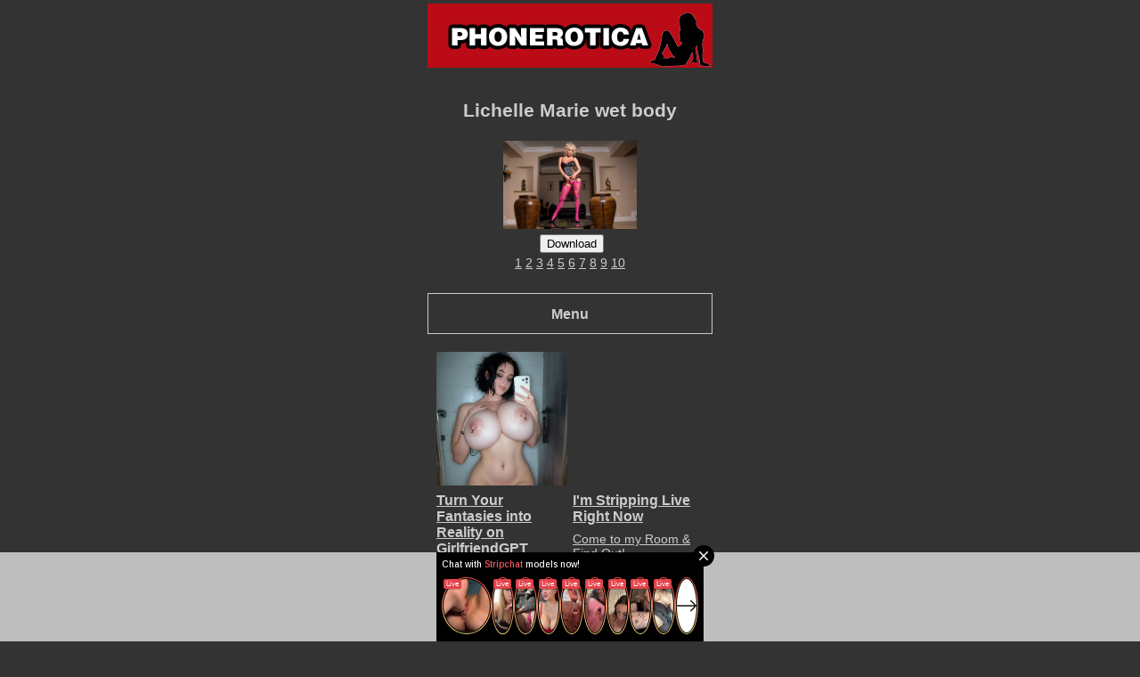

--- FILE ---
content_type: text/html; charset=UTF-8
request_url: http://phonerotica.com/picture/series/217/0
body_size: 5407
content:
<!DOCTYPE html>

<html lang="en" class="us fp browser-chrome version-131-0-0-0">

<head>

    <meta http-equiv="Content-Type" content="text/html; charset=utf-8" />
    <meta name="robots" content="all" />
    <meta name="revisit-after" content="1 days" />
    <meta name="viewport" content="initial-scale=1" />
    <meta name="description" content="Phonerotica.com Porn Tube! The website for the desktop and mobile porn lover.	Free sex, videos, pictures, stories, and much more! All at your fingertips!" />
    <meta name="keywords" content="phonerotica, phone erotica, phone erotic, cum, creampie, anal, ass, hardcore, oral sex, india porn, africa porn, hindi porn, mobile, mobile porn, mobile sex, mp4, mp4 porn, 3gp, 3gp porn, phone porn, sex phone, become porn actor, download video, adult,	sex, easy girls, phone erotic, nympho, sexual dependency" />

    <link rel="canonical" href="http://phonerotica.com/" />
    <link rel="icon" type="image/x-icon" href="/resources/img/favicon.ico" />
    <!--[if IE]><link rel="shortcut icon" type="image/x-icon" href="/resources/img/favicon.ico" /><![endif]-->

    
    <style type="text/css">
        body {
	margin: 0;
	padding: 0;
	font-family: Arial, Helvetica, sans-serif;
	font-size: 14px;
	text-align: center;
	color: #cccccc;
	background-color: #333333;
}

img {
	margin: 4px 0 0 0;
	padding: 0;
}
a {
	color: #cccccc;
}
table.center {
	margin: 0 auto;
}

img.site-logo {
	max-width: 100%;
	height: auto;
}

/* Report Button and Form */
.report-button a,
.report-form input[type="submit"] {
	background-image: none;
	background-color: #d9534f;
	border: 1px solid transparent;
	border-color: #d9534f;
	border-radius: 4px;
	color: #fff;
	cursor: pointer;
	display: inline-block;
	font-size: 14px;
	font-weight: 400;
	line-height: 1.42857143;
	padding: 6px 12px;
	margin-bottom: 0;
	text-align: center;
	text-decoration: none;
	white-space: nowrap;
	vertical-align: middle;
}
.report-button a:hover,
.report-form input[type="submit"]:hover {
	background-color: #c9302c;
	border-color: #ac2925;
	color: #fff;
}
.report-form {
	margin-left: auto;
	margin-right: auto;
	margin-bottom: 80px;
	max-width: 320px;
	overflow: hidden;
	text-align: left;
	width: 100%;
}
.report-form p {
	margin-bottom: 5px;
}
.report-form p.info {
	color: #ffffff;
	font-size: 14px;
	line-height: 18px;
	margin-bottom: 0;
}
.report-form label {
	color: #ffffff;
	display: inline-block;
	font-weight: 700;
	max-width: 100%;
	margin-bottom: 5px;
}
.report-form input[type="text"], 
.report-form input[type="email"],
.report-form textarea {
	background-color: #ffffff;
	background-image: none;
	border: 1px solid #cccccc;
	border-radius: 4px;
	color: #555;
	display: block;
	font-size: 12px;
	font-family: Arial, Helvetica, sans-serif;
	height: 22px;
	line-height: 1.42857143;
	padding: 6px 12px;
	width: 294px;
	-webkit-box-shadow: inset 0 1px 1px rgba(0, 0, 0, .075);
	box-shadow: inset 0 1px 1px rgba(0, 0, 0, .075);
	-webkit-transition: border-color ease-in-out .15s,
	-webkit-box-shadow ease-in-out .15s;
	-o-transition: border-color ease-in-out .15s,
	box-shadow ease-in-out .15s;
	transition: border-color ease-in-out .15s,
	box-shadow ease-in-out .15s;
}
.report-form textarea {
	height: auto;
}
.report-form input[type="submit"] {
	float: right;
}
.report-form .hpc {
	display: none;
}
.report-form .help-block {
	color: #c9302c;
	display: inline-block;
	margin-top: 5px;
}

/* Back to top icon */
.scrollup {
	width: 38px;
	height: 38px;
	position: fixed;
	bottom: 50px;
	right: 20px;
	display: none;
	text-indent: -9999px;
	background-color: #000000;
	background: url("/resources/img/top.png") no-repeat;
}

/*-------------------- Video list */
.video {
	margin-left: auto;
	margin-right: auto;
	max-width: 320px;
	width: 100%;
}

.video .preview {
	float: left;
}

.video .preview img {
	width: 160px;
	padding-right: 5px;
}

.video .preview a {
	display: inline-block;
}

.video .new {
	font-size: 11px;
	vertical-align: text-top;
	color: #ffff00;
}

.video h3 {
	font-size: 14px;
	margin: 0px;
}

.video .text_ads {
	font-size: 14px;
}

.video .niches {
	clear: left;
	padding: 4px 0 0 0;
	font-size: 12px;
	text-align: left;
}
.video .niches a {
	display: inline-block;
	margin: 0 2px 5px 0;
	padding: 2px 6px;
	border-radius: 3px;
	text-decoration: none;
	background: #333333;
}

.video .title {
	font-size: 16px;
}

/*-------------------- Nav Menus */
/*----- FP Nav */
#nav-fp {
	max-width: 320px;
	margin: 0 auto;
}
#nav-fp p {
	height: 44px;
	line-height: 44px;
	margin: 0;
	padding: 0;
	font-weight: 700;
	font-size: 115%;
	border: 1px solid #cccccc;
}
#nav-fp a {
	display: block;
	text-decoration: none;
}
#nav-fp a .new {
	vertical-align: middle;
	font-size: 11px;
	color: #ff0;
}
#nav-fp .ad {
	padding: 10px 0;
}
#nav-fp .ad a {
	display: inline;
	font-size: 80%;
}

/*----- Horizontal nav menu */
#nav {
	max-width: 320px;
	width: 100%;
	height: 88px;
	overflow-x: auto;
	overflow-y: hidden;
	margin: auto;
	border: 1px solid #000000;
}
#nav .container {
	height: 88px;
	white-space: nowrap;
}
#nav .container a {
	width: 66px;
	height: 88px;
	display: inline-block;
	margin: 0 0 0 -2px;
}
#nav .container a:first-child {
	margin: 0;
}

.opera-mini-extreme-mode #nav {
	height: auto;
	overflow-y: visible;
}
.opera-mini-extreme-mode #nav .container {
	height: auto;
	white-space: normal;
}
.opera-mini-extreme-mode #nav .container a {
	height: 66px;
}

.menu_tab_p {
	border: 1px solid #cccccc;
	text-align: center;
	vertical-align: middle;
	background-color: #333333;
	height: 44px;
	margin: 10px auto;
	max-width: 318px;
}
.menu_tab_a {
	font-size: 115%;
	font-weight: bolder;
	text-align: center;
	vertical-align: middle;
	text-decoration: none;
	line-height: 44px;
}

/*-------------------- Pagination */
#pagination-links a {
	background: #f00;
	border-radius: 3px;
	color: #fff;
	display: inline-block;
	margin: 0 2px 5px 0;
	padding: 2px 6px;
	text-decoration: none;
}
/*-------------------- Ads */
.ads img {
	height: auto;
	max-width: 100%;
}
/*----- Ad Sizes */
.ads_vga img {
	width: 320px;
}
.ads_qvga img {
	width: 210px;
}
.ads_qcif img {
	width: 160px;
}
.ads_sqcif img {
	width: 110px;
}

/*----- Banner Ads */
.banner-ad {
	max-width: 320px;
	margin: 0 auto;
}
.banner-ad iframe {
	max-width: 100%;
	border: none;
}
.banner-ad img {
	height: auto;
	max-width: 100%;
}

/* SP specific styles */
html.sp body {
	background: url("/resources/img/grad350.jpg") repeat-y center;
	background-color: #000000;
}

/* Hide pagination on JS enabled clients */
html.js-enabled #pagination-links {
	display: none;
}

/* Show pagination in Opera Mini extreme mode regardless of client JS status */
html.opera-mini-extreme-mode #pagination-links {
	display: block;
}

/*-------------------- Exoclick Native Ads */
.exo-native-widget-item-container {
	padding: 10px 0 ;
}
/*-------------------- Reporo Native Ads */
.mwaTile {
	width: 100% !important;
	margin-top: 10px;
	border-top: 1px solid #ffffff;
}

.mwaHeader {
	max-width: 320px;
	margin: 14px 0;
	padding: 7px 10px 6px;
	display: inline-block;
	text-align: center;
	border: 0;
	text-transform: uppercase;
	letter-spacing: 0.1em;
	font-weight: normal;
	background: #9f0069;
}

.mwaContainer {
	width: 320px;
	margin:0 auto;
}

.mwaBox{
	height: auto;
	margin-bottom: 20px;
}

.mwaBox:last-child {
	margin-bottom:10px;
}

.mwaBox:after {
	content: '';
	clear: both;
	display: table;
}

.mwaBoxInner {
	padding:0;
}

.mwaTitle {
	width: 150px;
	line-height: 1.3em;
	text-decoration: underline;
	margin-left: 10px;
	float: left;
	padding: 0;
}

.mwaNc {
	padding-right: 0;
}

.mwaBg {
	height: auto;
	display: block;
	float: left;
}
.mwaBg img {
	margin: 0;
	display: block;
}

.mwaFooter {
	width: 320px;
	margin: 0 auto;
	color: #999999;
}
/* Video Player */
#video_link {
	position: relative;
}

#vidad {
	display: none;
	position: absolute;
	left: 50%;
	top: 50%;
	margin-left: -150px;
	margin-top: -100px;
	z-index: 3;
}

.new-player-btn {
	background-image: none;
	background-color: #d9534f;
	border: 1px solid transparent;
	border-color: #d9534f;
	border-radius: 4px;
	color: #fff;
	cursor: pointer;
	display: inline-block;
	font-size: 14px;
	font-weight: 400;
	line-height: 1.42857143;
	padding: 6px 12px;
	margin-bottom: 0;
	text-align: center;
	text-decoration: none;
	white-space: nowrap;
	vertical-align: middle;
}.b-block {
            padding: 0 10px;
        }
    </style>

    <title>Phonerotica - Free Porn Videos and Mobile Sex</title>

    <script type="text/javascript">
        // Add a CSS class to an element
        function addCssClass(element, cssClass) {
            element.className += element.className === '' ? cssClass : ' ' + cssClass;
        }

        // Add the js-enabled class to the html tag for clients that have JavaScript enabled
        addCssClass(document.documentElement, 'js-enabled');
    </script>

    <script type="text/javascript" src="//ajax.googleapis.com/ajax/libs/jquery/2.0.3/jquery.min.js"></script>

    <script type="text/javascript" src="//cdnjs.cloudflare.com/ajax/libs/waypoints/2.0.3/waypoints.min.js"></script>

    <script type="text/javascript" src="/resources/js/site.js"></script>
</head>

<body>
    
            <!-- Neverblock -->
        <script type="text/javascript" src="/resources/js/neverblock/uGdqwpbFsP.js"></script>
        <!-- Neverblock -->

        <!-- START ExoClick Goal Tag | PELandingPage -->
        <script type="text/javascript" src="https://a.exoclick.com/tag_gen.js" data-goal="9b9325629b65b26ca7188c70dd5402c4"></script>
        <!-- END ExoClick Goal Tag | PELandingPage -->
        <!-- Google Analytics -->
    <script>
	(function(i,s,o,g,r,a,m){i['GoogleAnalyticsObject']=r;i[r]=i[r]||function(){
			(i[r].q=i[r].q||[]).push(arguments)},i[r].l=1*new Date();a=s.createElement(o),
			m=s.getElementsByTagName(o)[0];a.async=1;a.src=g;m.parentNode.insertBefore(a,m)
		})(window,document,'script','https://www.google-analytics.com/analytics.js','ga');

	ga('create', 'UA-23802147-1', 'auto');
	ga('set', 'dimension1', 'yes'); // Set the custom dimension for JS enabled users. Must be placed before the send pageview.
	ga('send', 'pageview');
</script>

<noscript>
	<img src="/resources/img/ga-img.png.php?dt=Lichelle+Marie+wet+body&amp;dp=%2Fpicture%2Fseries%2F217%2F0" alt="" style="display: none;">
</noscript>    <!-- /Google Analytics -->

    <!-- StatCounter -->
        <!-- /StatCounter -->

    <!-- Popunder Ad -->
            <script type="text/javascript" src="https://inorbitad.com/ads/www/delivery/ads.js?zoneid=1029&width=0&height=0"></script>        <!-- /Popunder Ad -->

    <!-- Adhesion ad -->
                        <script type="text/javascript" src="http://syndication.exoclick.com/splash.php?idzone=1711268&type=12&capping=0"></script>
            <script type="text/javascript">
                (function() {
                    function randStr(e, t) {
                        for (var n = "", r = t || "ABCDEFGHIJKLMNOPQRSTUVWXYZabcdefghijklmnopqrstuvwxyz", o = 0; o < e; o++) n += r.charAt(Math.floor(Math.random() * r.length));
                        return n
                    }

                    function generateContent() {
                        return void 0 === generateContent.val && (generateContent.val = " \ndocument.dispatchEvent(" + randStr(4 * Math.random() + 3) + ");"), generateContent.val
                    }
                    try {
                        Object.defineProperty(document.currentScript, "innerHTML", {
                            get: generateContent
                        }), Object.defineProperty(document.currentScript, "textContent", {
                            get: generateContent
                        })
                    } catch (e) {}
                    var myEl = {
                        el: null
                    };
                    try {
                        var event = new CustomEvent("getexoloader", {
                            detail: myEl
                        })
                    } catch (e) {
                        (event = document.createEvent("CustomEvent")).initCustomEvent("getexoloader", !1, !1, myEl)
                    }
                    window.document.dispatchEvent(event);
                    var ExoLoader = myEl.el;

                    //Code to add zones can be placed multiple times on page
                    ExoLoader.addZone({
                        "idzone": "2798050"
                    });
                })();
            </script>
                <!-- /Adhesion ad -->

    
    <!-- logo -->
    <div>
        <a href="/">
            <img src="/resources/img/pho_banner.jpg" class="site-logo" alt="Phonerotica Home" />
        </a>
    </div>

    <!-- menu -->
    
    <br />

    
<!-- header -->
	<h2>Lichelle Marie wet body</h2>


<div>
	<a href="http://phonerotica.com/picture/series/217/1" title="Lichelle Marie wet body - 0"><img src="https://xxxmobycdn.com/img/images/Lichelle_Marie_wet_body/lachelesuperset001.jpg" alt="Lichelle Marie wet body - 0" width="150" ></a></div>

<form method="post" action="/picture/download">
	<table class="center">
		<tr>
			<td><input name="image" type="hidden" value="Lichelle_Marie_wet_body/lachelesuperset001.jpg" /></td>
			<td><input type="submit" value="Download" /></td>
		</tr>
	</table>
</form>


<div>
	<a href="http://phonerotica.com/picture/series/217/1">1</a> <a href="http://phonerotica.com/picture/series/217/2">2</a> <a href="http://phonerotica.com/picture/series/217/3">3</a> <a href="http://phonerotica.com/picture/series/217/4">4</a> <a href="http://phonerotica.com/picture/series/217/5">5</a> <a href="http://phonerotica.com/picture/series/217/6">6</a> <a href="http://phonerotica.com/picture/series/217/7">7</a> <a href="http://phonerotica.com/picture/series/217/8">8</a> <a href="http://phonerotica.com/picture/series/217/9">9</a> <a href="http://phonerotica.com/picture/series/217/10">10</a> </div>
<br />

	<p class="menu_tab_p"><a class="menu_tab_a" href="/" title="Menu">Menu</a></p>

    <div style="max-width:300px; margin-left: auto;margin-right: auto;padding: 10px 0;">
        <script type="text/javascript" data-idzone="2671654" src="https://ads.exoclick.com/nativeads.js"></script>

        <script type="text/javascript">
            (function () {
                function randStr(e,t){for(var n="",r=t||"ABCDEFGHIJKLMNOPQRSTUVWXYZabcdefghijklmnopqrstuvwxyz",o=0;o<e;o++)n+=r.charAt(Math.floor(Math.random()*r.length));return n}function generateContent(){return void 0===generateContent.val&&(generateContent.val=" \ndocument.dispatchEvent("+randStr(4*Math.random()+3)+");"),generateContent.val}try{Object.defineProperty(document.currentScript,"innerHTML",{get:generateContent}),Object.defineProperty(document.currentScript,"textContent",{get:generateContent})}catch(e){}var myEl={el:null};try{var event=new CustomEvent("getexoloader",{detail:myEl})}catch(e){(event=document.createEvent("CustomEvent")).initCustomEvent("getexoloader",!1,!1,myEl)}window.document.dispatchEvent(event);var ExoLoader=myEl.el;
                
                //Code to add zones can be placed multiple times on page
                ExoLoader.addZone({"idzone":"2671654"});
            })();
        </script>
    </div>        

<div id="copyright">&#169; Phonerotica.com 2026</div>

<div style="padding:20px 0;">
    <div style="text-align:center; font-weight: 700; font-size: 18px;">Links</div>

    <ul style="list-style:none;margin: 0;padding: 0;">
        <li>
            <a href="/policies/usc_compliance">18 USC 2257 Compliance Statement</a>
        </li>
        <li>
            <a href="//www.dmca.com/Protection/Status.aspx?ID=fe31a0f0-8a2e-4b57-a7b4-91896a635437" title="DMCA.com Protection Status" class="dmca-badge"> <img src="https://images.dmca.com/Badges/dmca-badge-w150-5x1-11.png?ID=fe31a0f0-8a2e-4b57-a7b4-91896a635437" alt="DMCA.com Protection Status" /></a>
            <script src="https://images.dmca.com/Badges/DMCABadgeHelper.min.js"> </script>
        </li>
    </ul>
</div>

    <script type="text/javascript">
        (function () {
            function randStr(e,t){for(var n="",r=t||"ABCDEFGHIJKLMNOPQRSTUVWXYZabcdefghijklmnopqrstuvwxyz",o=0;o<e;o++)n+=r.charAt(Math.floor(Math.random()*r.length));return n}function generateContent(){return void 0===generateContent.val&&(generateContent.val=" \ndocument.dispatchEvent("+randStr(4*Math.random()+3)+");"),generateContent.val}try{Object.defineProperty(document.currentScript,"innerHTML",{get:generateContent}),Object.defineProperty(document.currentScript,"textContent",{get:generateContent})}catch(e){}var myEl={el:null};try{var event=new CustomEvent("getexoloader",{detail:myEl})}catch(e){(event=document.createEvent("CustomEvent")).initCustomEvent("getexoloader",!1,!1,myEl)}window.document.dispatchEvent(event);var ExoLoader=myEl.el;
            
            ExoLoader.serve({"script_url":"/resources/js/neverblock/afRFsbwGcS.php"});
        })();
    </script>

<script defer src="https://static.cloudflareinsights.com/beacon.min.js/vcd15cbe7772f49c399c6a5babf22c1241717689176015" integrity="sha512-ZpsOmlRQV6y907TI0dKBHq9Md29nnaEIPlkf84rnaERnq6zvWvPUqr2ft8M1aS28oN72PdrCzSjY4U6VaAw1EQ==" data-cf-beacon='{"version":"2024.11.0","token":"c0021b1335d94adda331feb780b1717f","r":1,"server_timing":{"name":{"cfCacheStatus":true,"cfEdge":true,"cfExtPri":true,"cfL4":true,"cfOrigin":true,"cfSpeedBrain":true},"location_startswith":null}}' crossorigin="anonymous"></script>
</body>

</html>

--- FILE ---
content_type: text/html; charset=UTF-8
request_url: https://syndication.exoclick.com/splash.php?native-settings=1&idzone=2671654&p=http%3A%2F%2Fphonerotica.com%2Fpicture%2Fseries%2F217%2F0&scr_info=bmF0aXZlYWRzfHwx
body_size: 3699
content:
{"layout":{"widgetHeaderContentHtml":"<a target=\"_blank\" href=\"https:\/\/www.exoclick.com\" rel=\"nofollow\">Powered By <span><\/span><\/a>","branding_logo":"\/\/s3t3d2y1.afcdn.net\/widget-branding-logo.png","branding_logo_hover":"\/\/s3t3d2y1.afcdn.net\/widget-branding-logo-hover.png","itemsPerRow":2,"itemsPerCol":1,"font_family":"Arial, Helvetica, Verdana, sans-serif","header_font_size":"12px","header_font_color":"#999999","widget_background_color":"inherit","widget_width":null,"minimum_width_for_full_sized_layout":"450px","item_height":"300px","item_padding":"6px","image_height":"150px","image_width":"147.00px","text_margin_top":"3px","text_margin_bottom":"3px","text_margin_left":"0px","text_margin_right":"0px","title_font_size":"16px","title_font_color":"#cccccc","title_font_weight":"bold","title_decoration":"underline","title_hover_color":"#cccccc","title_hover_font_weight":"bold","title_hover_decoration":"underline","description_font_size":"14px","description_font_color":"#cccccc","description_font_weight":"normal","description_decoration":"underline","description_hover_color":"#cccccc","description_hover_font_weight":"normal","description_hover_decoration":"underline","open_in_new_window":1,"mobile_responsive_type":1,"header_is_on_top":0,"header_text_align":"right","title_enabled":1,"description_enabled":1,"image_border_size":null,"image_border_color":"","text_align":"left","customcss_enabled":0,"customcss":"","header_enabled":1,"mobile_breakpoint":450,"spacing_v":10,"spacing_h":10,"zoom":1,"mobile_rows":2,"mobile_cols":1,"use_v2_script":0,"text_enabled":1,"mobile_image_width":300,"mobile_text_box_size":0,"mobile_text_enabled":1,"mobile_text_position":"bottom","mobile_image_height":300,"delaySeconds":0,"frequency":0,"frequencyCount":0,"publisherAdType":"native-recommendation","adTriggerType":"","popTriggerMethod":"","popTriggerClasses":"","item_spacing_on_each_side":"3px","text_position":"bottom","text_box_size":null,"widget_height":null,"brand_enabled":0,"brand_font_size":"","brand_font_color":"#555555","brand_font_weight":"","brand_decoration":""},"data":[{"image":"https:\/\/s3t3d2y1.afcdn.net\/library\/952586\/e76d6c316012b3f1e0d910a2302fceca29b71278.jpg","optimum_image":"https:\/\/s3t3d2y1.afcdn.net\/library\/952586\/184e833615ef89d90878356ac50d97937c933ff1.webp","url":"https:\/\/syndication.exoclick.com\/click.php?d=H4sIAAAAAAAAA2VTyW7bQAz9FV18rDCcXcc2aWDUreU0XtRcCmtmjAiRJVmLkRjz8aWWZgUF6JF8Qz5xKKUYA5Ce.Ie2rZoZ.zqjN_iQLCujsG7b.jE05REjUh.k1JQfUhFRbaUlhAt3SGfspulSmLFrgEhqxbmeUYkhiqHqoSxcXbaZ2Y9l.gTDhCATi6OjRhFjQGBgc_d1dCQ6NAIlJ7bqfalACj4GNAZGFL0gIAifnianVzadhl4SmTB7L29GrwaBV1Vm2q52iBpXZ65BQEFNh3q17wf1.Qtrd_ibWSSWtV2m8.XSzlfb3_PVasOFYWug6y1suuOxq9umqlq7uk.WP3cCNm1dJXddXdmF3JL6tPjBtj31suuqU94dm2ZIqIrddbn91XOqIoaSNoTA6XThJ9YwVrEOOoap_NgVrCnsgie3t.njVXpO4tVmpYr4WBRji75dPkDI8TrbNs8vRZx_TGIbhGb7Z9lF5mIfvs27Mj4zd25ceWCx.dCgSpLdPdvRe6L3.IgLXaeSmPU.2T7L3fNlA911P09TNm1_HyEhRHjcQLzmCIhWKvIfpupBh7hdIRUspFT4l03z0zJ43Ke.[base64]&cb=e2e_6972752b98ff78.40110352","title":"Turn Your Fantasies into Reality on GirlfriendGPT","description":"Blow Job or Titjob, Deepthroat or Spreading Pussy. Bring your Fantasies to life","brand":"GirlfriendGPT","original_url":"https:\/\/0iio9.rttrk.com\/68f66824fb5928d6d0045efb?sub1=119687448&sub2=phonerotica.com&sub3=508&sub4=7733116&sub5=USA&sub6=291768&sub7=2671654&sub8=&sub9=&sub10=xx&sub11=8&sub12=0&sub13=phonerotica,com,picture,series,217&sub14=https:\/\/phonerotica.com&ref_id=[base64]&cost=0.0005","image_position":"50% 50%","size":""},{"image":"https:\/\/s3t3d2y1.afcdn.net","optimum_image":"","url":"https:\/\/creative.skmada.com\/widgets\/v4\/Universal?autoplay=all&thumbSizeKey=middle&tag=girls&userId=c98c5328db632e3e22cc0fc46a39ad2a44ff5e2dc6d521b2451bdd4594ac9f48&affiliateClickId=[base64]&sourceId=Exoclick&p1=7917556&p2=2671654&kbLimit=1000&noc=1&autoplayForce=1","title":"I'm Stripping Live Right Now","description":"Come to my Room & Find Out!","brand":"StripChat","original_url":"https:\/\/creative.skmada.com\/widgets\/v4\/Universal?autoplay=all&thumbSizeKey=middle&tag=girls&userId=c98c5328db632e3e22cc0fc46a39ad2a44ff5e2dc6d521b2451bdd4594ac9f48&affiliateClickId=[base64]&sourceId=Exoclick&p1=7917556&p2=2671654&kbLimit=1000&noc=1&autoplayForce=1","image_position":"50% 50%","size":"300x300","format":"native_iframe_link","iframe_url":"https:\/\/syndication.exoclick.com\/iframe.php?url=H4sIAAAAAAAAA12RW4_TMBSE_03e2PqaNEgRggVUKDRdmoTyaB87bVQncXwp24gfT7qIl32bo280I805h2D929UKnBahu.oHf.mFEg8w9qvfnTrp4FdXtqqHhTkvzDsRw2iNuBXCmCScYy8P3ay3.lb0nVJGJ0GcilPnjE.i1.6LKiBfA6dkrWRKiaaaEADUAksFzYUigrG25ZooSBUnWBLGsVSK8ZwJyFu2TkTbdqYTQT.aDi5L4ujUTm52O7XZNz82.33NONAKk6rBdewHGybnnFVbjuvg7PEQ70faIDdtv9Lm7pp_RjuZ2Hv_AjJLD9Go73ePHUo8Eo8QnqaZTdRTamnEkS7I9HGgflBbdnx6kpdHeT2W.3qfDWXv_jXc28yLxEYhFIIx81Ca13BpWSQ0v3Yxh1mdP2ziWF6pvno9trSEV_n2WAki56pO5yqFWh4Pt6y6pXhG1dwcaE2q8mP2_k3ix.hALwt9eh7hPlZicZHlOOM8TSwpSJrhlLPkIr91fRcKjBBKhhEKnPz_6.dxSSjwH8mBYAGEtghpyLNMLhl5K5f_MZID.gsufLE5OQIAAA--"}],"ext":[]}